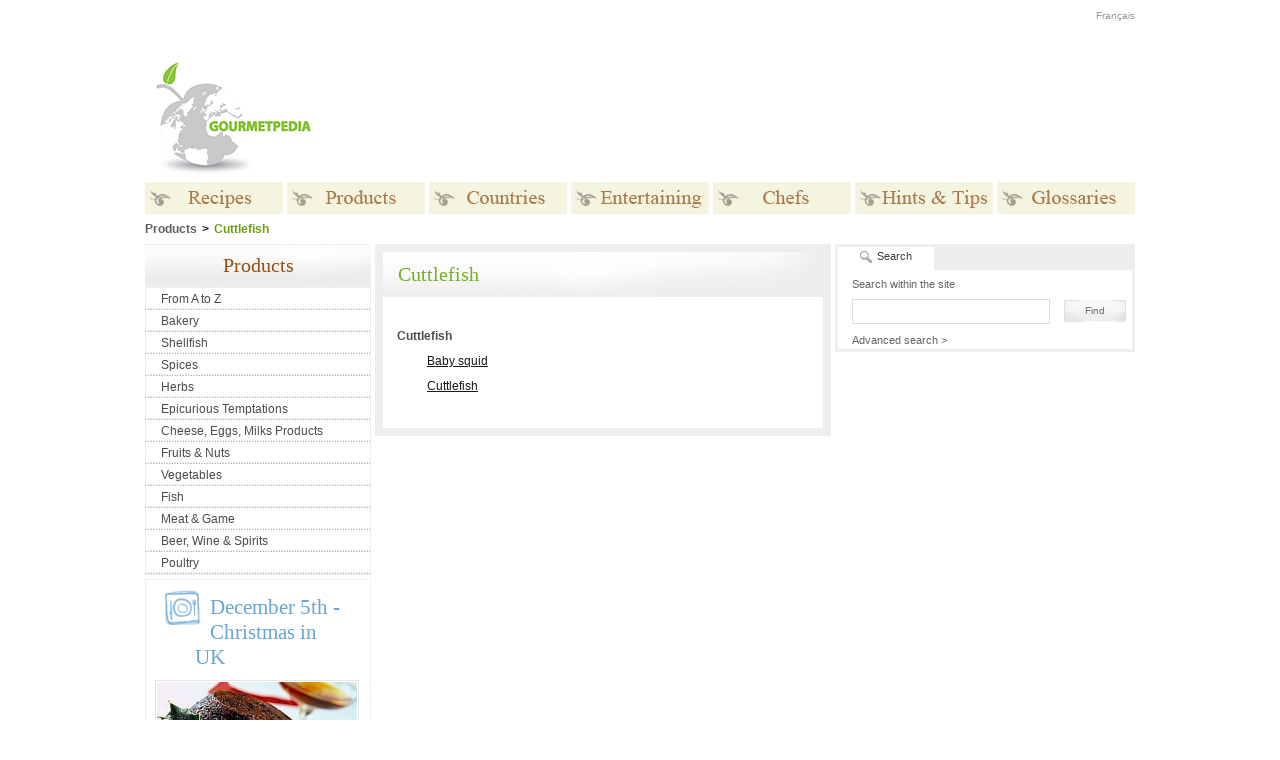

--- FILE ---
content_type: text/html
request_url: http://gourmetpedia.net/products/cuttlefish/
body_size: 23669
content:
<!DOCTYPE HTML PUBLIC "-//W3C//DTD HTML 4.01//EN" "http://www.w3.org/TR/html4/strict.dtd">
<html>
<head>
<meta http-equiv="Content-Type" content="text/html; charset=utf-8">

<meta name="description" content="All about vegetables from A to Z, origins, medicinal properties, culinary card, recipes on Gourmetpedia, the site of reference for all gourmet cuisine">
<meta name="keywords" content="Vegetables, recipes, cuisine, gastronomy, recipe, Gourmetpedia">
<title>Gourmetpedia EN - Gourmet Recipes</title>


<link rel="stylesheet" href="/media/css/style-1.css" type="text/css">
<link rel="stylesheet" href="/media/css/style-site-1.css" type="text/css">
<link rel="alternate" type="application/rss+xml" title="GourmetpediaEN.ca : Recipes of the Day" href="/media/rss/recipes-of-the-day.xml">
<link rel="alternate" type="application/rss+xml" title="GourmetpediaEN.ca : Recipes of the Month" href="/media/rss/recipes-of-the-month.xml">
<link rel="alternate" type="application/rss+xml" title="GourmetpediaEN.ca : Video Recipes of the Week" href="/media/rss/video-recipes-of-the-week.xml">

<style type="text/css">
A.openCloseLink{background-image:url(/media/layout/etplusencore_EN.gif);}
A.openExpander{background-image:url(/media/layout/etplusencore_EN_fermer.gif);}
DIV.middleItemSmallInTable SPAN.middleMoreLink {background-image:url(/media/layout/ensavoirplus_en.gif);}
#headerName_tousi{left:16px; top:25px;}
#headerName{left:17px; top:-50px;}
#headerOtherSites{background-image:url(/media/layout/head_othersites_en.jpg);}
</style>

<!--[if IE 6]>
<style type="text/css">
#wbox  { background-image: none; filter: progid:DXImageTransform.Microsoft.AlphaImageLoader(src='/media/layout/shadow.png', sizingMethod='scale'); }
DIV.tabPane{ height: 69px; }
</style>
<![endif]-->

<script type="text/javascript" src="/media/js/expander.js"></script>
<script type="text/javascript" src="/media/js/tabs.js"></script>
<script type="text/javascript" src="/media/js/search.js"></script>
<script type="text/javascript" src="/media/js/ajax.js"></script>
<script type="text/javascript" src="/media/js/whitebox.js"></script>
<script type="text/javascript" src="/media/js/script.js"></script>
<script type="text/javascript" src="/media/js/AC_RunActiveContent.js"></script>

<link rel="shortcut icon" href="/favicon.ico">
<link rel="icon" type="image/ico" href="/favicon.ico">

</head>
<body>
	<!-- B: Whitebox -->
	<div id="wbox"></div>
	<div id="wrapper">
	<div id="wbox-top"></div>
	<div id="wbox-bottom">			
	   <div class="popupBox">
	   	<img src="/media/layout/popup_sitename_en.gif" width="134px" height="29px" class="popupSitename" alt="Gourmetpedia EN">
	   	<div class="subTitleFrame">&nbsp;</div> 
	   		<div class="plainText">
	   		   <div class="warn-box">
	   		   <span class="warn-title">&nbsp;</span>
	   		   </div>
	    	</div>					
	   </div>	
	</div>
	</div>
	<!-- E: Whitebox -->	
	<div id="zzheadBackColorBar">&nbsp;</div>
	
	<div id="main">

		<!-- head -->
		
		<div id="zheaderHolder">
			
			<div id="zzheaderVgrad">&nbsp;</div>
			<div id="zzheaderHgrad">&nbsp;</div>
						<div id="zheaderSpace">&nbsp;</div>
			
			<table border=0>
			<tr>
				<td><a href="/"><img src="/media/layout/head_name_en.gif" id="zheaderName"></a></td>
				<td width="80">&nbsp;</td>
				<td><script type="text/javascript"><!--
google_ad_client = "ca-pub-1221694396925953";
/* BelleMag */
google_ad_slot = "8720303207";
google_ad_width = 728;
google_ad_height = 90;
//-->
</script>
<script type="text/javascript"
src="http://pagead2.googlesyndication.com/pagead/show_ads.js">
</script>
</td>
			</tr>
			</table>

								<div id="headBanner">
										</div>
							
		</div>
		
		<div id="topMenu">
							<!-- <a href="http://gourmetpedia.net/login">Login</a> -->
							
			<a href="http://gourmetpedia.org/missing-translation/">Fran&ccedil;ais</a>		</div>
		
		<!-- menu HTML moved to the end of the file for IE 6 -->
		<div id="belowMenuDiv">
			<div style="height:40px; overflow:hidden">&nbsp;</div>
			
			<div id='breadcrumbs'><span class='breadCrumbNoLink'>Products</span><span class='breadCrumbStep'>&gt;</span><span class='breadCrumbCurrent'>Cuttlefish<span></div>			
			<!-- middle -->
			<div id="middle">
			
			<div id="notRightCol">
			
			<div id="leftCol">

<!--	tousi
	<div id="loginPane">
				<div id="loginPaneAccessText"><div>Members' Access</div></div>
		<form name="loginForm" action="/util/cdclogin/loginpage.php" method="post">
			<table border="0" cellpadding="0" cellspacing="0" class="loginFieldsTable">
								<tr>
					<td>
						Email					</td>
					<td class="inputHolder"><input type="text" name="user" class="loginField"></td>
				</tr>
				<tr>
					<td>Password</td>
					<td class="inputHolder"><input type="password" name="pass" class="loginField"></td>
				</tr>
				<tr>
					<td colspan="2">
						<div style="float:right;color:#666666;padding-top:5px;">
						<input type="checkbox" name="keepMelog" />
						Keep me signed in						</div>
					</td>
				</tr>
			</table>
						<a href="http://gourmetpedia.net/lost-password/" class="forgotPassLink">Forgot your password?</a>
			<a href="http://gourmetpedia.net/activation-email/" class="forgotPassLink">Did not receive your activation email?</a>
			<a href="#" class="submitLink loginSubmit" onclick="document.loginForm.submit(); return false; "><span>Submit</span></a>
			<input type="submit" style="display:none;" />
		</form>
		
		<div id="loginSpacer">&nbsp;</div>
		
		<div id="loginPaneInscrivezText">Sign up now, it's easy and free&nbsp;!</div>
		<div id="loginPanePourquoiText">Why register?</div>
		
		<table border="0" cellpadding="0" cellspacing="0" class="pourquoiListTable">
			<tr>
				<td><img src="/media/layout/loginpoint.gif" width="7" height="12"></td>
				<td>Save your favorite articles</td>
			</tr>
			<tr>
				<td><img src="/media/layout/loginpoint.gif" width="7" height="12"></td>
				<td>Receive our articles by email</td>
			</tr>
			<tr>
				<td><img src="/media/layout/loginpoint.gif" width="7" height="12"></td>
				<td>Access our network of sites</td>
			</tr>
		</table>
		
		<a href="/register/" id="loginJoindreLink"><span>join now</span></a>
		<img src="/media/layout/login_box_bottom.gif" width="226" height="11">
			</div>
-->


	
			<div class="leftBoxFrame">
			<div class="itemBox">
				<img src="/media/layout/side_top.gif" width="224" height="1">
				<div class="mainTitleFrame"><div>Products</div></div>
				<div class="linkListBox">
				<a href="/products/a-z/a/">From A to Z</a>
<a href="/products/bakery/">Bakery</a>
<a href="/products/shellfish/">Shellfish</a>
<a href="/products/spices/">Spices</a>
<a href="/products/herbs/">Herbs</a>
<a href="/products/epicurious-temptations/">Epicurious Temptations</a>
<a href="/products/cheese-eggs-milk-products/">Cheese, Eggs, Milks Products</a>
<a href="/products/fruits/">Fruits &amp; Nuts</a>
<a href="/products/vegetables/">Vegetables</a>
<a href="/products/fish/">Fish</a>
<a href="/products/meat-game/">Meat &amp; Game</a>
<a href="/products/beer-wine-spirits/">Beer, Wine &amp; Spirits</a>
<a href="/products/poultry/">Poultry</a>
				</div>
				<img src="/media/layout/side_top.gif" width="224" height="1">
			</div>
		</div>
			
			<div class="leftBoxFrame">
		<div class="leftBox itemBox">
			<img src="/media/layout/side_top.gif" width="224" height="1">
			<img src="/media/layout/logo_openside.gif" height="35" width="35" class="sideLogo">
			<div class="sectionTitleSide" style="color:#6aa6d1;">December 5th - Christmas in UK</div>
			<div class="leftContent">
				<div class="itemPhotoSection"><img src="/media/upload/promo/en_67.jpg" width="200" height="140" alt="December 5th - Christmas in UK" ></div>				<div class="invisibleClearBoth">&nbsp;</div>
				<div class="openCloseIntro plainText"><p><a href="http://gourmetpedia.net/traditions/christmas-recipes/christmas-uk/">In Great Britain</a><br />
Christmas means a stuffed turkey and Christmas pudding</p></div>
							</div>
						<div class="flanker flankBottom">&nbsp;</div>
			<div style="overflow:hidden; height:6px;">&nbsp;</div>
			<img src="/media/layout/side_top.gif" width="224" height="1">
		</div>
	</div>
			
</div>
<div id="middleCol">
<div class="mainContent hOptions">

	<div class="mainTitleFrame">
		<div>Cuttlefish</div>	</div>

	<div class="mainOptionsPhotoSection"> 
		
		<!--
<div class="userOptions">
		<div><a href="#" onclick="whitebox('2','fri'); return false;"><img src="/media/layout/icon_envelope.gif">Send to a Friend</a></div>
		<div><a href="#" onclick="whitebox('2','print'); return false;"><img src="/media/layout/icon_papers.gif">Print</a> </div>
	</div>
-->
		
	</div>
	
	<div class="middleItemInterior">
		
	
		<div class="invisibleClearBoth">&nbsp;</div>
		
		<div class='plainText'>
<div class='linkListParent'>Cuttlefish<div class='linkListChildren'><div class='linkListChild'><a href="/products/fish/baby-squid/">Baby squid</a></div><div class='linkListChild'><a href="/products/fish/cuttlefish/">Cuttlefish</a></div></div></div></div>
		
	</div>
	
</div>
					
				</div> <!-- end middle/leftwide -->
				
				</div> <!-- end notRight -->
				
				<!-- right column -->
				
				<div id="rightCol">
														
					<div id="tabsBox">
	
	<a href="javascript:showTab('search');" class="curTab" id="searchTab">
		<span>Search</span>
	</a>

<!--
	<div class="tabSpacer">&nbsp;</div>
	<a href="javascript:showTab('news');" class="tab" id="newsTab">
		<span>Newsletter</span>
	</a>
-->

<!--
	<div class="tabSpacer">&nbsp;</div>
	<a href="javascript:showTab('rss');" class="tab" id="rssTab">
		<span>RSS</span>
	</a>
-->
	
	<div class="tabPane" id="searchPane">
		<form action="/" name="rightSearchBoxForm" onsubmit="return startSearch(2)">
			<div class="paneLabelText">Search within the site</div>
			<input type="text" id="searchField" >
		</form>
		<a href="javascript:linkedStartSearch(2);" class="submitLink"><span>Find</span></a>
		<div class="invisibleClearBoth">&nbsp;</div>
		<a href="/advanced-search/" class="advancedSearchLink">Advanced search &gt;</a>
	</div>
	
	<div class="tabPane" id="newsPane">
		<form action="news.php" method="get" name="subscribe">
			<div class="paneLabelText">
			Register free to receive our official newsletter			<div class="warning" id="warn"></div>
			</div>
			<input type="text" id="signup" name="q">
			<a href="#"  onclick="checkEmail('signup',2); return false;" class="submitLink" ><span>Sign up</span></a>
		</form>
		<div class="invisibleClearBoth">&nbsp;</div>
	</div>
	
	<div class="tabPane" id="rssPane">
		<form>
			<div class="paneLabelText">
								<strong>Subscribe to our free RSS feeds:</strong><br>
				Get the daily and monthly recipe posts automatically added to your newsreader.
								<div class="invisibleClearBoth">&nbsp;</div>
				<a href="/rss"  class="submitLink flrt" ><span>Sign up</span></a>
			</div>
		</form>
		<div class="invisibleClearBoth">&nbsp;</div>
	</div>
	
	<script type="text/javascript">
		tabsList = new Array("news","search","rss");
	</script>
	
</div>
					<div class="rightAd">
											</div>
					
										<div class="rightAd">
											</div>

					
										<!-- Banner www.mangakana.com -->
					<!-- The contest is over -->
					
					<!-- Recette du mois du site www.mangakana.com-->
						<div>
			<script type="text/javascript"><!--
google_ad_client = "ca-pub-1221694396925953";
/* BelleMag rectangle */
google_ad_slot = "5933704671";
google_ad_width = 300;
google_ad_height = 250;
//-->
</script>
<script type="text/javascript"
src="http://pagead2.googlesyndication.com/pagead/show_ads.js">
</script>
			</div>

			
				</div>
				
			</div>
			
			<!-- footer -->
			
			<div id="foot">
				
								
				<div id="footMenu">
											<div id="footMenuPhoto"><img src="/media/upload/home/bottom.jpg"></div>
											<div id="footMenuSpacer">&nbsp;</div>
					
					
					<table border="0" class="menuTable">
					<tr><td class='footMenuSectionTitle'><a href="http://gourmetpedia.net/recipes/">Recipes</a></td>
<td class='footMenuDividerHead'>&nbsp;</td><td class='footMenuSectionTitle'><a href="http://gourmetpedia.net/products/">Products</a></td>
<td class='footMenuDividerHead'>&nbsp;</td><td class='footMenuSectionTitle'>Countries</td>
<td class='footMenuDividerHead'>&nbsp;</td><td class='footMenuSectionTitle'>Entertaining</td>
<td class='footMenuDividerHead'>&nbsp;</td><td class='footMenuSectionTitle'>Chefs</td>
<td class='footMenuDividerHead'>&nbsp;</td><td class='footMenuSectionTitle'>Hints &amp; Tips</td>
<td class='footMenuDividerHead'>&nbsp;</td><td class='footMenuSectionTitle'>Glossaries</td>
<tr></tr><td class='footMenuSectionList'>
<a href="/recipes/recipes-of-the-month/" class="footMenuSubSection">Recipes of the Month</a>
<a href="/recipes/recipes-by-category/" class="footMenuSubSection">Recipes by Category</a>
<a href="/products/a-z/a/" class="footMenuSubSection">Recipes by products</a>
<a href="/recipes/recipes-by-country/" class="footMenuSubSection">Recipes by Country</a>
<a href="/recipes/healthy-recipes/" class="footMenuSubSection">Healthy Recipes</a>
<a href="/recipes/clever-chef/" class="footMenuSubSection">Clever Chef</a>
</td>
<td class='footMenuDivider'>&nbsp;</td><td class='footMenuSectionList'>
<a href="/products/a-z/a/" class="footMenuSubSection">From A to Z</a>
<a href="/products/bakery/" class="footMenuSubSection">Bakery</a>
<a href="/products/shellfish/" class="footMenuSubSection">Shellfish</a>
<a href="/products/spices/" class="footMenuSubSection">Spices</a>
<a href="/products/herbs/" class="footMenuSubSection">Herbs</a>
<a href="/products/epicurious-temptations/" class="footMenuSubSection">Epicurious Temptations</a>
<a href="/products/cheese-eggs-milk-products/" class="footMenuSubSection">Cheese, Eggs, Milks Products</a>
<a href="/products/fruits/" class="footMenuSubSection">Fruits &amp; Nuts</a>
<a href="/products/vegetables/" class="footMenuSubSection">Vegetables</a>
<a href="/products/fish/" class="footMenuSubSection">Fish</a>
<a href="/products/meat-game/" class="footMenuSubSection">Meat &amp; Game</a>
<a href="/products/beer-wine-spirits/" class="footMenuSubSection">Beer, Wine &amp; Spirits</a>
<a href="/products/poultry/" class="footMenuSubSection">Poultry</a>
</td>
<td class='footMenuDivider'>&nbsp;</td><td class='footMenuSectionList'>
<a href="/countries/" class="footMenuSubSection">Culinary Traditions</a>
</td>
<td class='footMenuDivider'>&nbsp;</td><td class='footMenuSectionList'>
<a href="/traditions/christmas-recipes/" class="footMenuSubSection">Christmas</a>
<a href="/traditions/new-year-recipes/" class="footMenuSubSection">New Year</a>
<a href="/traditions/epiphany-traditions/" class="footMenuSubSection">Epiphany</a>
<a href="/traditions/candlemas/" class="footMenuSubSection">Candlemas</a>
<a href="/traditions/valentines-day-recipes/" class="footMenuSubSection">Valentine's Day</a>
<a href="/traditions/easter-recipes/" class="footMenuSubSection">Easter</a>
<a href="/traditions/halloween/" class="footMenuSubSection">Halloween</a>
<a href="/traditions/thanksgiving-recipes/" class="footMenuSubSection">Thanksgiving</a>
<a href="/traditions/chinese-new-year/" class="footMenuSubSection">Chinese New Year</a>
<a href="/traditions/art-of-entertaining/" class="footMenuSubSection">Art of Entertaining</a>
<a href="/traditions/mardi-gras-recipes/" class="footMenuSubSection">Mardi Gras</a>
</td>
<td class='footMenuDivider'>&nbsp;</td><td class='footMenuSectionList'>
<a href="/chefs/africa/" class="footMenuSubSection">Africa</a>
<a href="/chefs/north-america/" class="footMenuSubSection">North America</a>
<a href="/chefs/south-america/" class="footMenuSubSection">South America</a>
<a href="/chefs/asia/" class="footMenuSubSection">Asia</a>
<a href="/chefs/europe/" class="footMenuSubSection">Europe</a>
<a href="/chefs/pacific-oceania/" class="footMenuSubSection">Pacific/Oceania</a>
</td>
<td class='footMenuDivider'>&nbsp;</td><td class='footMenuSectionList'>
<a href="/hints-and-tips/spa-cuisine/" class="footMenuSubSection">Spa Cuisine</a>
<a href="/hints-and-tips/bbq/" class="footMenuSubSection">BBQ</a>
<a href="/hints-and-tips/basic-techniques/" class="footMenuSubSection">Basic Techniques</a>
<a href="/hints-and-tips/conversion-table/" class="footMenuSubSection">Conversion Table</a>
<a href="/hints-and-tips/equivalents/" class="footMenuSubSection">Equivalents</a>
<a href="/hints-and-tips/news/" class="footMenuSubSection">News</a>
</td>
<td class='footMenuDivider'>&nbsp;</td><td class='footMenuSectionList'>
<a href="/products/a-z/a/" class="footMenuSubSection">Products</a>
<a href="/glossaries/culinary-terms/" class="footMenuSubSection">Culinary Terms</a>
<a href="/glossaries/ustensils/" class="footMenuSubSection">Ustensils</a>
<a href="/glossaries/bakery/" class="footMenuSubSection">Bakery</a>
<a href="/glossaries/wine-glossary/" class="footMenuSubSection">Wine glossary</a>
</td>
</tr>					</table>
					
					
				</div>
				
				<div id="footCreditsDivider">&nbsp;</div>
				
				<div id="footCredits">
					<div id="footCreditsRight">
<!--
						<a href="/terms/">Terms & Conditions</a>
-->
<!--
						<a href="/contact/media/">Media Kit</a>
-->
						<a href="/contact/">Contact Us</a>
					</div>
					<div id="footCreditsLeft">&copy;Copyright MSCOMM 1996 – 2025. Mich&egrave;le Serre, &Eacute;diteur</div>
				</div>
				
			</div>
			
			<!-- main menu -->
			
			<ul id="mainMenu">
			<li>
<div class='mainLink'>
<img src='/media/layout/menu/1_en_n.gif' class='menuNormal'/><img src='/media/layout/menu/1_en_o.gif' class='menuOver'/><span>Recipes</span>
</div>
<div class='mainSubMenu'>
<img src='/media/layout/menu_dropdown_top.gif' width='138' height='3'>
<a href="/recipes/recipes-of-the-month/">Recipes of the Month</a>
<a href="/recipes/recipes-by-category/">Recipes by Category</a>
<a href="/products/a-z/a/">Recipes by products</a>
<a href="/recipes/recipes-by-country/">Recipes by Country</a>
<a href="/recipes/healthy-recipes/">Healthy Recipes</a>
<a href="/recipes/clever-chef/">Clever Chef</a>
<img src='/media/layout/menu_dropdown_bottom.gif' width='138' height='2'>
</div>
</li>
<li>
<div class='mainLink'>
<img src='/media/layout/menu/2_en_n.gif' class='menuNormal'/><img src='/media/layout/menu/2_en_o.gif' class='menuOver'/><span>Products</span>
</div>
<div class='mainSubMenu'>
<img src='/media/layout/menu_dropdown_top.gif' width='138' height='3'>
<a href="/products/a-z/a/">From A to Z</a>
<a href="/products/bakery/">Bakery</a>
<a href="/products/shellfish/">Shellfish</a>
<a href="/products/spices/">Spices</a>
<a href="/products/herbs/">Herbs</a>
<a href="/products/epicurious-temptations/">Epicurious Temptations</a>
<a href="/products/cheese-eggs-milk-products/">Cheese, Eggs, Milks Products</a>
<a href="/products/fruits/">Fruits &amp; Nuts</a>
<a href="/products/vegetables/">Vegetables</a>
<a href="/products/fish/">Fish</a>
<a href="/products/meat-game/">Meat &amp; Game</a>
<a href="/products/beer-wine-spirits/">Beer, Wine &amp; Spirits</a>
<a href="/products/poultry/">Poultry</a>
<img src='/media/layout/menu_dropdown_bottom.gif' width='138' height='2'>
</div>
</li>
<li><div class="mainLink"><a class="extraLinkMenu" href="/countries/"><img class="menuNormal" src="/media/layout/menu/7_en_n.gif"/><img class="menuOver" src="/media/layout/menu/7_en_o.gif"/><span>Countries</span></a></div></li><li>
<div class='mainLink'>
<img src='/media/layout/menu/3_en_n.gif' class='menuNormal'/><img src='/media/layout/menu/3_en_o.gif' class='menuOver'/><span>Entertaining</span>
</div>
<div class='mainSubMenu'>
<img src='/media/layout/menu_dropdown_top.gif' width='138' height='3'>
<a href="/traditions/christmas-recipes/">Christmas</a>
<a href="/traditions/new-year-recipes/">New Year</a>
<a href="/traditions/epiphany-traditions/">Epiphany</a>
<a href="/traditions/candlemas/">Candlemas</a>
<a href="/traditions/valentines-day-recipes/">Valentine's Day</a>
<a href="/traditions/easter-recipes/">Easter</a>
<a href="/traditions/halloween/">Halloween</a>
<a href="/traditions/thanksgiving-recipes/">Thanksgiving</a>
<a href="/traditions/chinese-new-year/">Chinese New Year</a>
<a href="/traditions/art-of-entertaining/">Art of Entertaining</a>
<a href="/traditions/mardi-gras-recipes/">Mardi Gras</a>
<img src='/media/layout/menu_dropdown_bottom.gif' width='138' height='2'>
</div>
</li>
<li>
<div class='mainLink'>
<img src='/media/layout/menu/4_en_n.gif' class='menuNormal'/><img src='/media/layout/menu/4_en_o.gif' class='menuOver'/><span>Chefs</span>
</div>
<div class='mainSubMenu'>
<img src='/media/layout/menu_dropdown_top.gif' width='138' height='3'>
<a href="/chefs/africa/">Africa</a>
<a href="/chefs/north-america/">North America</a>
<a href="/chefs/south-america/">South America</a>
<a href="/chefs/asia/">Asia</a>
<a href="/chefs/europe/">Europe</a>
<a href="/chefs/pacific-oceania/">Pacific/Oceania</a>
<img src='/media/layout/menu_dropdown_bottom.gif' width='138' height='2'>
</div>
</li>
<li>
<div class='mainLink'>
<img src='/media/layout/menu/5_en_n.gif' class='menuNormal'/><img src='/media/layout/menu/5_en_o.gif' class='menuOver'/><span>Hints &amp; Tips</span>
</div>
<div class='mainSubMenu'>
<img src='/media/layout/menu_dropdown_top.gif' width='138' height='3'>
<a href="/hints-and-tips/spa-cuisine/">Spa Cuisine</a>
<a href="/hints-and-tips/bbq/">BBQ</a>
<a href="/hints-and-tips/basic-techniques/">Basic Techniques</a>
<a href="/hints-and-tips/conversion-table/">Conversion Table</a>
<a href="/hints-and-tips/equivalents/">Equivalents</a>
<a href="/hints-and-tips/news/">News</a>
<img src='/media/layout/menu_dropdown_bottom.gif' width='138' height='2'>
</div>
</li>
<li class='lastOne'>
<div class='mainLink'>
<img src='/media/layout/menu/6_en_n.gif' class='menuNormal'/><img src='/media/layout/menu/6_en_o.gif' class='menuOver'/><span>Glossaries</span>
</div>
<div class='mainSubMenu'>
<img src='/media/layout/menu_dropdown_top.gif' width='138' height='3'>
<a href="/products/a-z/a/">Products</a>
<a href="/glossaries/culinary-terms/">Culinary Terms</a>
<a href="/glossaries/ustensils/">Ustensils</a>
<a href="/glossaries/bakery/">Bakery</a>
<a href="/glossaries/wine-glossary/">Wine glossary</a>
<img src='/media/layout/menu_dropdown_bottom.gif' width='138' height='2'>
</div>
</li>
			</ul>
			
		</div>
	</div>
	
	<!-- preload for dropdown CSS backgrounds -->
	
	<div style="display:none">
		<img src="/media/layout/menu_dropdown_top.gif">
		<img src="/media/layout/menu_dropdown_back.gif">
		<img src="/media/layout/menu_dropdown_bottom.gif">
		<img src="/media/layout/etplusencore_fermer.gif">
		<img src="/media/layout/etplusencore_EN_fermer.gif">
	</div>
	

	<!-- Analytics -->
	<script>
  (function(i,s,o,g,r,a,m){i['GoogleAnalyticsObject']=r;i[r]=i[r]||function(){
  (i[r].q=i[r].q||[]).push(arguments)},i[r].l=1*new Date();a=s.createElement(o),
  m=s.getElementsByTagName(o)[0];a.async=1;a.src=g;m.parentNode.insertBefore(a,m)
  })(window,document,'script','//www.google-analytics.com/analytics.js','ga');

  ga('create', 'UA-4722694-7', 'auto');
  ga('send', 'pageview');

</script>
	
	
	<!-- LI:hover fix for IE 6 -->
	
	<script type="text/javascript">
	startList = function() {
		if (document.all&&document.getElementById) {
			navRoot = document.getElementById("mainMenu");
			for (i=0; i<navRoot.childNodes.length; i++) {
				node = navRoot.childNodes[i];
				if (node.nodeName=="LI") {
					node.onmouseover=function() {
						this.className+=" over";
					}
					node.onmouseout=function() {
						this.className=this.className.replace(" over", "");
					}
				}
			}
		}
	}
	//window.onload=startList;
	startList();
	</script>
</body>
</html>



--- FILE ---
content_type: text/html; charset=utf-8
request_url: https://www.google.com/recaptcha/api2/aframe
body_size: 267
content:
<!DOCTYPE HTML><html><head><meta http-equiv="content-type" content="text/html; charset=UTF-8"></head><body><script nonce="-BwyWHp5CejhfIEQJdYn1g">/** Anti-fraud and anti-abuse applications only. See google.com/recaptcha */ try{var clients={'sodar':'https://pagead2.googlesyndication.com/pagead/sodar?'};window.addEventListener("message",function(a){try{if(a.source===window.parent){var b=JSON.parse(a.data);var c=clients[b['id']];if(c){var d=document.createElement('img');d.src=c+b['params']+'&rc='+(localStorage.getItem("rc::a")?sessionStorage.getItem("rc::b"):"");window.document.body.appendChild(d);sessionStorage.setItem("rc::e",parseInt(sessionStorage.getItem("rc::e")||0)+1);localStorage.setItem("rc::h",'1765556493607');}}}catch(b){}});window.parent.postMessage("_grecaptcha_ready", "*");}catch(b){}</script></body></html>

--- FILE ---
content_type: text/css
request_url: http://gourmetpedia.net/media/css/style-site-1.css
body_size: 10953
content:
#mainMenu LI{margin-right:4px;}
#mainMenu LI DIV.mainLink{width:138px;}
#mainMenu LI DIV.mainSubMenu{width:138px;}
#mainMenu LI DIV.mainSubMenu A{background-color:#69a007; border-top-color:#8bb53e;}
#mainMenu LI DIV.mainSubMenu A:hover{background-color:#4d7505;}

#headerLinkBm {width:126px; height:25px; left:115px; top:40px;}
#headerLinkPm {width:175px; height:27px; left:70px; top:67px;}

#headerOtherSites{width:305px; height:103px; top:-7px; left:584px;}

/* continent section on main page */

DIV.decouvrirContinentTitle {font-family:"Times New Roman", Times, serif; font-size:12px; color:#333333; padding-bottom:10px; font-weight:bold; }
DIV.continentList A { display:block; color:#4d4d4d; font-size:11px; line-height:21px; text-decoration:none; }
DIV.continentList A IMG { margin-top:10px; }
DIV.continentListCol { float:left; width:140px; }
DIV.continentListThirdCol { width:auto; }
DIV.continentListThirdColPlusLink { width:60px; }
DIV.openExpander DIV A { background-image:url(/media/layout/etplus_fermer.gif);}
A.continentExpanderLink { outline:none; background-image:url(/media/layout/etplus.gif); background-repeat:no-repeat; overflow:hidden; width:55px; margin-top:12px; }

/* list of countries on continent page */

DIV.continentCountryList {padding-top:15px; padding-bottom:10px;}
DIV.continentCountryList A{display:block; text-decoration:none; color:#808080; padding-bottom:10px; padding-left:15px;}
DIV.continentCountryList A:hover{color:#bfbfbf;}

/* */

#loginPanePourquoiText {color:#549040;}
DIV.relatedArticlesList DIV {background-image:url(/media/layout/logo_article.gif);}
DIV.relatedArticlesList A { padding-left:60px;}
DIV.mainTitleFrame DIV{color:#77af21;}
DIV.mainTitleFrame A:hover{color:#77af21;}
DIV.userOptions A:hover{color:#77af21;}

#headerName_tousi{left:17px; top:29px;}
#headerName{left:17px; top:-50px;}

/* search results */

#leftWide DIV.searchSectionTitleFrame{margin-bottom:0px; margin-top:20px;}
A.moreSearchResults{font-weight:bold; display:block; text-decoration:none; color:#888888; margin-left:30px; }
A.moreSearchResults:hover{color:#77af21;}

#leftWide DIV.searchResultsTitleFrame A {margin-top:7px; margin-right:10px;}
SPAN.searchResultCurrentPage{color:#77af21;}

#leftWide DIV.searchArticlesList{padding-top:20px; margin-top:0px;}

/* */

#recipeGridFrame{ padding:3px; background-color:#77af21; margin-bottom:4px;}
#recipeGrid{width:680px; height:102px; background-color:#FFFFFF;}
#recipeGridManga{width:297px; height:320px; background-color:#FFFFFF;padding-left:2px;}
#aboveCols #tabsBox{float:right; margin-left:0px; margin-bottom:0px;}
#aboveCols{width:990px; margin-bottom:4px;}
#recipeHeaderWhiteBuffer{float:right; background-color:#FFFFFF; width:4px; height:108px; overflow:hidden;}
#recetteHeaderLogo{position:absolute; padding-left:30px; padding-top:30px;}
#recetteHeaderList { width: 460px; border:0px; border-collapse:collapse; margin-left:180px; margin-top:15px; position:absolute;}
#recetteHeaderList TR TD{height:23px; margin:0px; padding:0px; padding-left:5px; width:105px; }
#recetteHeaderList A{text-decoration:none; color:#5e5e5e;}
#recetteHeaderList A:hover{ font-weight:bold; color:#4f9629;}
A.recetteOtherLink{display:block; position:absolute; left:612px; top:115px;}

A.curTab, A.tab {width:96px;}
DIV.tabSpacer{width:3px;}

#rssPane{display:none;}


DIV.middleItemSmall{width:198px; float:left; clear:none; margin:0px; padding:9px; line-height:17px; }
DIV.middleItemSmall DIV.sectionTitleMiddle, DIV.middleItemSmallInTable DIV.sectionTitleMiddle{/*font-size:20px; letter-spacing:-1px;*/ zoom:1; }
DIV.middleItemSmall DIV.middlePhoto, DIV.middleItemSmallInTable DIV.middlePhoto{ margin-bottom:10px; margin-right:0px; }
DIV.middleItemSmall SPAN.middleMoreLink, DIV.middleItemSmallInTable SPAN.middleMoreLink{margin-left:100px; margin-bottom:0px; margin-top:10px; }
DIV.afterSmallSpacer{clear:both; height:0px; background-color:#00FF33; overflow:hidden; }

IMG.middleLogo{padding-left:5px; padding-right:10px;}
DIV.middleItemSmall DIV.sectionTitleMiddle, DIV.middleItemSmallInTable DIV.sectionTitleMiddle {/*padding-top:13px;*/padding-top:10px;}
DIV.middleItemSmall SPAN.middleMoreLink, DIV.middleItemSmallInTable SPAN.middleMoreLink {background-image:url(/media/layout/ensavoirplus_fr.gif);}
DIV.middleItemSmall IMG.middleLogo, DIV.middleItemSmallInTable IMG.middleLogo { padding-top:5px; }
SPAN.openCloseLink{outline:none; background-image:url(/media/layout/etplusencore.gif); background-repeat:no-repeat; text-decoration:none; display:block;}
/*
DIV.middleItemSmallFirst{margin-right:8px;}
DIV.middleItemSmallSecond{}
*/
DIV.middleItemSmallFirst{}
DIV.middleItemSmallSecond{padding-left:17px;}
DIV.middleItemSmallSecondSpacer{padding-bottom:29px;}
DIV.twoSmallWhiteHolder{background-color:#FFFFFF;}
DIV.middleItemSmall DIV.itemTitle, DIV.middleItemSmallInTable DIV.itemTitle {font-size:12px;}
DIV.middleItemSmall DIV.itemPhoto IMG, DIV.middleItemSmallInTable DIV.itemPhoto IMG {padding:1px; border:1px solid #e2e2e2; margin:0 auto;}
DIV.middleItemSmall A, DIV.middleItemSmallInTable A {text-decoration:none;}
DIV.middleItemSmall A DIV.itemTitle, DIV.middleItemSmallInTable A DIV.itemTitle {color:#404040; text-align:center;}
DIV.middleItemSmall A:hover DIV.itemTitle, DIV.middleItemSmallInTable A:hover DIV.itemTitle {color:#bfbfbf;}

DIV.middleItemSmallInTable TABLE TR TD {width:50%;}


DIV.recipeListItem{padding-left:20px;}
DIV.recipeListChef{font-size:10px; padding-left:10px; color:#000000; line-height:normal; margin:4px 0;}
SPAN.grandChefLabel{color:#999999;}

IMG.crownLogoImg{display:inline; margin-right:2px; vertical-align:text-bottom;}



DIV.linkListParent {font-weight:bold; margin:15px 0;}
DIV.linkListChildren {font-weight:normal; margin-left: 30px; }
DIV.linkListChildrenNoIndent {margin-left:0px;}
DIV.linkListChild {font-weight:normal; margin:4px 0;}

#breadcrumbs SPAN.breadCrumbCurrent{ color:#69a007; }

DIV.ingredientTitle{font-weight:bold;}
DIV.ingredientItalic{ font-style:italic; }

DIV.recipeDisplayChefName{font-weight:bold;}

DIV.lexiqueAlphabet .currentLetter {color:#69a007;}

DIV.advancedSearchItem{margin:20px;}
DIV.advancedSearchLabel{font-size:11px; font-weight:bold; margin-bottom:5px;}
SELECT.advancedSearchDropdown{width:400px;}
INPUT.advancedSearchTextInput{width:400px;}
DIV.advancedSearchSubmit{margin:20px;}

A.advancedSearchLink{ color:#666666; margin-left:14px; padding-top:3px; text-decoration:none; }
A.advancedSearchLink:hover{ text-decoration:underline; }


/* recipe tabs */

DIV.leftwideTabRowSpacer{background-color:#eeeeee; height:5px; overflow:hidden;}
DIV.leftwideTabRow{background-color:#eeeeee; height:30px;}
DIV.leftwideTabRow A, DIV.leftwideTabRow DIV.leftwideCurTab{ display:block; float:left; background-color:#FFFFFF; font-size:13px; margin-right:5px; padding-left:15px; padding-top:4px; padding-bottom:4px; color:#000000; text-decoration:none; outline:none; }
DIV.leftwideTabRow DIV.leftwideCurTab{padding-bottom:11px; color:#69a007; }
DIV.leftwideTabRow A IMG, DIV.leftwideTabRow DIV.leftwideCurTab IMG{ display:inline; padding-left:14px; padding-right:18px; vertical-align:bottom; padding-bottom:2px; }

DIV.vOptions DIV.mainOptionsPhotoSection{padding-top:0px;}

DIV.chefInfo{ margin:0 4px; background-color:#fefefe; border:1px solid #efefef; text-align:center; color:#4c4c4c; }
DIV.chefInfoTitle{ font-family:"Times New Roman", Times, serif; color:#c0a24b; font-size:20px; padding-top:20px; }
DIV.chefInfoChefName{ font-weight:bold; }
DIV.chefInfo IMG { margin:8px auto; }
DIV.chefInfo IMG.chefPortrait { border:1px solid #e5e5e5; padding:1px; }
DIV.chefInfoEstablishment{ font-size:11px; padding-bottom:20px; }
DIV.chefInfoEstablishment A{color:#000000;}

DIV.lonePhotoDiv{ text-align:center; padding: 10px; }
DIV.lonePhotoDiv IMG{margin:auto;}
DIV.vOptions DIV.nonMainPhotoSection{min-height:0px; height:auto;}

/* etab display */

DIV.pourRejoindre{color:#c0a24b; font-family:"Times New Roman", Times, serif; font-size:14px; font-weight:bold; padding-left:10px;}
TABLE.etablissementRenseignements{width:100%;}
TABLE.etablissementRenseignements TD{color:#4c4c4c; font-size:11px; padding:10px; vertical-align:top; line-height:17px; }
TABLE.etablissementRenseignements TD TABLE TD {padding:0px; padding-bottom:10px;}
TD.etabRenseignLeftSide{width:200px;}
TABLE.etablissementRenseignements TD.etablissementVerticalBar{background-image:url(/gc/media/layout/verticaldots.gif); background-repeat:repeat-y; overflow:hidden; width:2px; padding:0px;}
DIV.etablissementRenseignementsSpacer{overflow:hidden; height:10px;}

DIV.pourSavoirDavantage{}

A.yellowButton{float:left; font-weight:bold; color:#FFFFFF; background-image:url(/gc/media/layout/yellowbutton_back.gif); background-color:#f8be0d; height:24px; background-repeat:repeat-x; text-decoration:none; font-size:11px; margin-right:5px; margin-top:30px;}
A.yellowButton IMG{display:inline; vertical-align:middle;}

A.recipeSaveurLink{ font-weight:bold; padding-bottom:10px; display:block; }





TABLE.searchResults TR TD { vertical-align:middle; }
TABLE.searchResults TR TD A { color:#404040; text-decoration:none; }
TABLE.searchResults TR TD A:hover { color:#bfbfbf; }
TABLE.recipeSearchResults TR TD {height:85px; }
TD.searchResultImageCell{ text-align:center; }
TD.searchResultImageCell IMG { margin:auto; }

#leftWide DIV.searchResultsPage DIV.middleItemInterior DIV.subTitleFrame{ margin-bottom:0px; }



/* flankers */

DIV.flanker{height:1px; overflow:hidden;}
DIV.flankTop{margin-bottom:-16px;}
DIV.flankBottom{margin-top:-16px; clear:both;}



/* tabs */

A.tab, A.curTab {padding-top:3px;}
A.tab{height:17px;}
A.curTab{height:20px;}
A.tab SPAN, A.curTab SPAN {padding-left:17px; font-size:11px; background-repeat:no-repeat; padding-bottom:2px;}
#searchTab SPAN {background-image:url(/media/layout/tabicon_search.gif);}
#newsTab SPAN {background-image:url(/media/layout/tabicon_info.gif);}
#rssTab SPAN {background-image:url(/media/layout/tabicon_rss.gif);}



/* */

#notRightCol{float:left;}


/* Miisc */

.fllt { float: left; }
.flrt { float: right; }


DIV.categoryHeaderList{ text-align:center; }
DIV.categoryHeaderList A {margin:0px 10px;}

/* Windows LOCAL GUIDE */
.dmcontent_container 
{
text-align: center;
background:url(/media/layout/backgrad.gif);
width: 298px;
height: 98px;
border:1px solid #C9C9C9;
margin-top: 15px;
margin-left: 4px;
margin-bottom: 15px;
}
.dmcontent_title 
{
text-align: left;
height: 25px; 
line-height: 25px; 
font-family: "Times New Roman",Times,serif; 
font-size: 20px; 
font-weight: normal;
width: 298px;
color: #F38737;
text-indent:15px;

}
.dmcontent_body 
{
overflow-y: auto; 
text-align: left;
font-family: Arial,Helvetica,sans-serif; 
line-height: 18px; 
font-size: 12px; 
margin-left: auto; 
margin-right: auto;
width: 278px;
height: 73px;
color: #404040;
font-weight:bold;
padding-left:20px;
}

.dmcontent_body a:hover
{
color:#bfbfbf;

}
.dmcontent_link 
{
text-decoration: none;
color: #404040;
}


--- FILE ---
content_type: text/javascript
request_url: http://gourmetpedia.net/media/js/script.js
body_size: 2962
content:

function fnProv(country,from)
{

	if(country == 53)
	{
		document.getElementById(from + 'provcanada').style.display = 'block';
		document.getElementById(from + 'canSelect').name = 'fState' + from;
		document.getElementById(from + 'stateusa').style.display = 'none';
		document.getElementById(from + 'usaSelect').name = '';
	}
	else if(country == 60)
	{
		document.getElementById(from + 'provcanada').style.display = 'none';
		document.getElementById(from + 'canSelect').name = '';
		document.getElementById(from + 'stateusa').style.display = 'block';
		document.getElementById(from + 'usaSelect').name = 'fState' + from;
	}
	else
	{
		document.getElementById(from + 'provcanada').style.display = 'none';
		document.getElementById(from + 'stateusa').style.display = 'none';	
		document.getElementById(from + 'canSelect').name = '';
		document.getElementById(from + 'usaSelect').name = '';
	}
	
}


function fnShowChef(from)
{
	if(from == 'Y')
	{ 
		document.getElementById('chef').style.display = 'block';
	}
	else if(from == 'N')
	{
		document.getElementById('chef').style.display = 'none';
	}
}


//Popup Function
var newWin = null;
function popUp(strU,strW,strH){
	
	x = (640 - strW)/2, y = (480 - strH)/2;
	if(screen){ x = (screen.availWidth - strW)/2; y = (screen.availHeight - strH)/2; }
	if(newWin != null && !newWin.closed){ newWin.close(); }
	var newOpt = '';
	newOpt = 'toolbar=yes,directories=yes,status=no,menubar=yes,scrollbars=yes,width='+strW+',height='+strH+',screenX='+x+',screenY='+y+',top='+y+',left='+x;
	newWin = window.open(strU,'newWin',newOpt);
	
}
// // // // //


function get_radio_value()
{
for (var i=0; i < document.print.printStyle.length; i++)
   {
   if (document.print.printStyle[i].checked)
      {
      var rad_val = document.print.printStyle[i].value;
      }
   }

return rad_val;
}


/*
* EMAIL VALIDATION
* validate email and send to newsletter.php
*
* field_id = the field that contain the emai
*
* lang	 = language of the site (to display error message)
*/
function checkEmail(field_Id,lang){
	
	//Assign Shortcut Data
	var fEmail				= document.getElementById(field_Id);
	
	//Email Pattern Data
	var sEmailPattern		= /^[-\._a-z0-9]+@(([a-z0-9][a-z0-9-]*[a-z0-9])\.)+[a-z]{2,}$/;
	
	//Email	test Validation
	if(!sEmailPattern.test(fEmail.value.toLowerCase())){ 
		
		//Warning message
		var message 		= new Array();
		message[1]			= "<p><strong>Désolé!</strong><br>SVP inscrire un courriel valide.</p>";
		message[2]			= "<p><strong>Sorry! </strong><br>Please enter a valid email.</p>";
		
		document.getElementById('warn').innerHTML = message[lang];
		
		fEmail.focus();
		
		return false;
	}
	//If ok, call Ajax function
	else
	{
		
		fnLoad('/util/newsletter.php?lang='+ lang +'&email=' + fEmail.value.toLowerCase(), 'newsPane');
		
	}
	
}




//Redirect to banner counter page
function fnFollowLink(id,lang)
{
	
	if(id && lang)
	{
		
		window.location.href = '/util/internal.php?i=' + id  + '&l=' + lang;
		
	}
	
}

--- FILE ---
content_type: text/javascript
request_url: http://gourmetpedia.net/media/js/whitebox.js
body_size: 1852
content:
//Close whitebox Function
function WbClose()
{
	document.getElementById('wrapper').style.display = 'none';
	document.getElementById('wbox').style.display = 'none';
}

//whitebox Function
function whitebox(lang,cont)
{

//Variable Data
var page, viewportHeight, extraHeight, topPosition, full, scroll;


//Object Data
var wbox					= document.getElementById('wbox');
var wboxWrapper				= document.getElementById('wrapper');


//Define Viewport Height
scroll 						= document.getElementById('main').scrollHeight;


//Set wbox Height
wbox.style.height 			= scroll + 'px';
wbox.style.display 			= 'block';

//Clear content to prevent flickering
wboxWrapper.innerHTML 		= '';
wboxWrapper.style.display 	= 'block';


if(cont == 'fri')
{
	fnLoad('/util/popup.php?l=' + lang,'wrapper');
}
else if(cont == 'fav')
{
	fnLoad('/util/addFavorite.php?l=' + lang,'wrapper');
}
else if(cont == 'print')
{
	fnLoad('/util/print.php?l=' + lang,'wrapper');
}


}

// // // // //


// // // // //
// // // // //
// // // // //

//Variable Data
var reqt = false;

// // // // //

//fnLoad Function
function fnLoadWb(link){

//Check Supported Browser
try { reqt = window.XMLHttpRequest ? new XMLHttpRequest() : new ActiveXObject('Microsoft.XMLHTTP'); }

//When Not Supported
catch(e){ alert('Unfortunatelly you browser doesn\'t support this feature!'); }

//Check Loaded Status
reqt.onreadystatechange = fnCheckWb;

//Open Link
reqt.open('POST',link);

//Send
reqt.send('');
} 

// // // // //

//fnCheck Function
function fnCheckWb(){

//When Loaded
if((reqt.readyState == 4) && (reqt.status == 200)){

//Output
document.getElementById('wrapper').innerHTML = reqt.responseText;

//???
document.getElementById('wbox').style.display = 'block';
//document.getElementById('wbox-content').style.marginLeft = -((document.getElementById('wbox-photo').width + 20 ) / 2) + 'px';

}

}